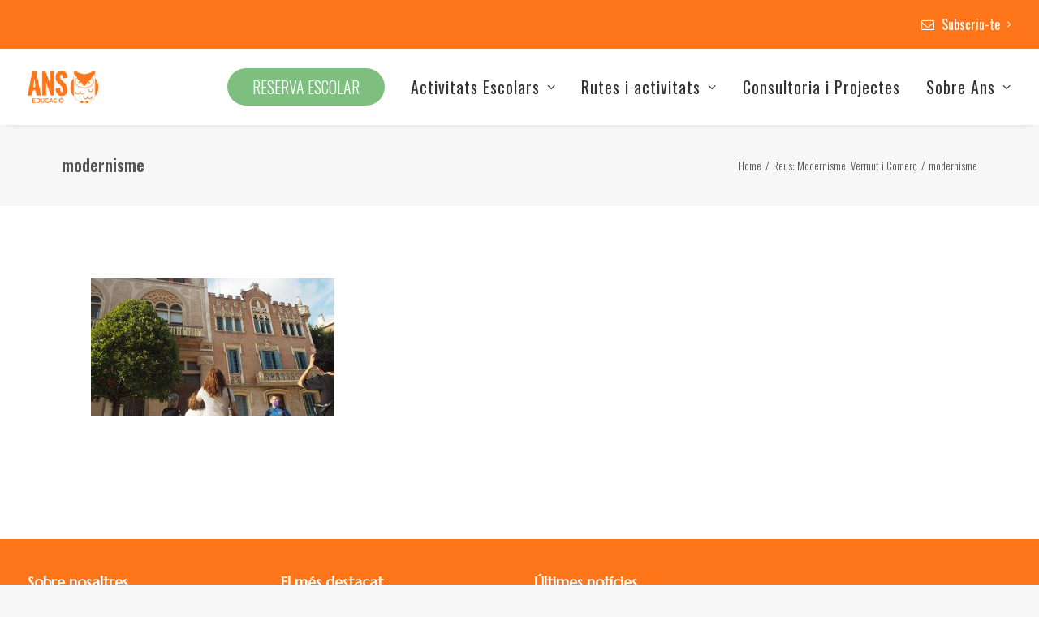

--- FILE ---
content_type: text/html; charset=UTF-8
request_url: https://anseducacio.cat/reus-modernisme-vermut-i-comerc/olympus-digital-camera-90
body_size: 20556
content:
<!DOCTYPE html>
<html class="no-touch" dir="ltr" lang="ca" prefix="og: https://ogp.me/ns#" xmlns="http://www.w3.org/1999/xhtml">
<head>
<meta http-equiv="Content-Type" content="text/html; charset=UTF-8">
<meta name="viewport" content="width=device-width, initial-scale=1">
<link rel="profile" href="https://gmpg.org/xfn/11">
<link rel="pingback" href="https://anseducacio.cat/xmlrpc.php">
<script id="mcjs">!function(c,h,i,m,p){m=c.createElement(h),p=c.getElementsByTagName(h)[0],m.async=1,m.src=i,p.parentNode.insertBefore(m,p)}(document,"script","https://chimpstatic.com/mcjs-connected/js/users/83d8f0f0678902ffbd9e1501c/96e68a8b55f3aa27000df3e2a.js");</script><title>modernisme | Ans Educació</title>
	<style>img:is([sizes="auto" i], [sizes^="auto," i]) { contain-intrinsic-size: 3000px 1500px }</style>
	
		<!-- All in One SEO 4.9.2 - aioseo.com -->
	<meta name="description" content="OLYMPUS DIGITAL CAMERA" />
	<meta name="robots" content="max-image-preview:large" />
	<meta name="google-site-verification" content="vL1xjsUcABFoBgo2azy9_gudLoIOdO8-Q5eKYbFCSDs" />
	<link rel="canonical" href="https://anseducacio.cat/reus-modernisme-vermut-i-comerc/olympus-digital-camera-90" />
	<meta name="generator" content="All in One SEO (AIOSEO) 4.9.2" />
		<meta property="og:locale" content="ca_ES" />
		<meta property="og:site_name" content="Ans Educació | Divulgació cultural i científica" />
		<meta property="og:type" content="article" />
		<meta property="og:title" content="modernisme | Ans Educació" />
		<meta property="og:url" content="https://anseducacio.cat/reus-modernisme-vermut-i-comerc/olympus-digital-camera-90" />
		<meta property="article:published_time" content="2022-02-04T15:34:18+00:00" />
		<meta property="article:modified_time" content="2022-02-04T15:36:09+00:00" />
		<meta name="twitter:card" content="summary" />
		<meta name="twitter:title" content="modernisme | Ans Educació" />
		<script type="application/ld+json" class="aioseo-schema">
			{"@context":"https:\/\/schema.org","@graph":[{"@type":"BreadcrumbList","@id":"https:\/\/anseducacio.cat\/reus-modernisme-vermut-i-comerc\/olympus-digital-camera-90#breadcrumblist","itemListElement":[{"@type":"ListItem","@id":"https:\/\/anseducacio.cat#listItem","position":1,"name":"Home","item":"https:\/\/anseducacio.cat","nextItem":{"@type":"ListItem","@id":"https:\/\/anseducacio.cat\/reus-modernisme-vermut-i-comerc\/olympus-digital-camera-90#listItem","name":"modernisme"}},{"@type":"ListItem","@id":"https:\/\/anseducacio.cat\/reus-modernisme-vermut-i-comerc\/olympus-digital-camera-90#listItem","position":2,"name":"modernisme","previousItem":{"@type":"ListItem","@id":"https:\/\/anseducacio.cat#listItem","name":"Home"}}]},{"@type":"ItemPage","@id":"https:\/\/anseducacio.cat\/reus-modernisme-vermut-i-comerc\/olympus-digital-camera-90#itempage","url":"https:\/\/anseducacio.cat\/reus-modernisme-vermut-i-comerc\/olympus-digital-camera-90","name":"modernisme | Ans Educaci\u00f3","description":"OLYMPUS DIGITAL CAMERA","inLanguage":"ca","isPartOf":{"@id":"https:\/\/anseducacio.cat\/#website"},"breadcrumb":{"@id":"https:\/\/anseducacio.cat\/reus-modernisme-vermut-i-comerc\/olympus-digital-camera-90#breadcrumblist"},"author":{"@id":"https:\/\/anseducacio.cat\/author\/victor#author"},"creator":{"@id":"https:\/\/anseducacio.cat\/author\/victor#author"},"datePublished":"2022-02-04T15:34:18+00:00","dateModified":"2022-02-04T15:36:09+00:00"},{"@type":"Organization","@id":"https:\/\/anseducacio.cat\/#organization","name":"Ans Educaci\u00f3","description":"Divulgaci\u00f3 cultural i cient\u00edfica","url":"https:\/\/anseducacio.cat\/"},{"@type":"Person","@id":"https:\/\/anseducacio.cat\/author\/victor#author","url":"https:\/\/anseducacio.cat\/author\/victor","name":"V\u00edctor Garc\u00eda Chac\u00f3n","image":{"@type":"ImageObject","@id":"https:\/\/anseducacio.cat\/reus-modernisme-vermut-i-comerc\/olympus-digital-camera-90#authorImage","url":"https:\/\/secure.gravatar.com\/avatar\/03683589522b14e21bdea32dd45d59ea?s=96&d=mm&r=g","width":96,"height":96,"caption":"V\u00edctor Garc\u00eda Chac\u00f3n"}},{"@type":"WebSite","@id":"https:\/\/anseducacio.cat\/#website","url":"https:\/\/anseducacio.cat\/","name":"Ans Educaci\u00f3","description":"Divulgaci\u00f3 cultural i cient\u00edfica","inLanguage":"ca","publisher":{"@id":"https:\/\/anseducacio.cat\/#organization"}}]}
		</script>
		<!-- All in One SEO -->

<script>window._wca = window._wca || [];</script>
<link rel='dns-prefetch' href='//stats.wp.com' />
<link rel='dns-prefetch' href='//fonts.googleapis.com' />
<link rel="alternate" type="application/rss+xml" title="Ans Educació &raquo; Canal d&#039;informació" href="https://anseducacio.cat/feed" />
<link rel="alternate" type="application/rss+xml" title="Ans Educació &raquo; Canal dels comentaris" href="https://anseducacio.cat/comments/feed" />
<script type="text/javascript">
/* <![CDATA[ */
window._wpemojiSettings = {"baseUrl":"https:\/\/s.w.org\/images\/core\/emoji\/15.0.3\/72x72\/","ext":".png","svgUrl":"https:\/\/s.w.org\/images\/core\/emoji\/15.0.3\/svg\/","svgExt":".svg","source":{"concatemoji":"https:\/\/anseducacio.cat\/wp-includes\/js\/wp-emoji-release.min.js?ver=7900fcf27f6899bb28ab2a447d465d6f"}};
/*! This file is auto-generated */
!function(i,n){var o,s,e;function c(e){try{var t={supportTests:e,timestamp:(new Date).valueOf()};sessionStorage.setItem(o,JSON.stringify(t))}catch(e){}}function p(e,t,n){e.clearRect(0,0,e.canvas.width,e.canvas.height),e.fillText(t,0,0);var t=new Uint32Array(e.getImageData(0,0,e.canvas.width,e.canvas.height).data),r=(e.clearRect(0,0,e.canvas.width,e.canvas.height),e.fillText(n,0,0),new Uint32Array(e.getImageData(0,0,e.canvas.width,e.canvas.height).data));return t.every(function(e,t){return e===r[t]})}function u(e,t,n){switch(t){case"flag":return n(e,"\ud83c\udff3\ufe0f\u200d\u26a7\ufe0f","\ud83c\udff3\ufe0f\u200b\u26a7\ufe0f")?!1:!n(e,"\ud83c\uddfa\ud83c\uddf3","\ud83c\uddfa\u200b\ud83c\uddf3")&&!n(e,"\ud83c\udff4\udb40\udc67\udb40\udc62\udb40\udc65\udb40\udc6e\udb40\udc67\udb40\udc7f","\ud83c\udff4\u200b\udb40\udc67\u200b\udb40\udc62\u200b\udb40\udc65\u200b\udb40\udc6e\u200b\udb40\udc67\u200b\udb40\udc7f");case"emoji":return!n(e,"\ud83d\udc26\u200d\u2b1b","\ud83d\udc26\u200b\u2b1b")}return!1}function f(e,t,n){var r="undefined"!=typeof WorkerGlobalScope&&self instanceof WorkerGlobalScope?new OffscreenCanvas(300,150):i.createElement("canvas"),a=r.getContext("2d",{willReadFrequently:!0}),o=(a.textBaseline="top",a.font="600 32px Arial",{});return e.forEach(function(e){o[e]=t(a,e,n)}),o}function t(e){var t=i.createElement("script");t.src=e,t.defer=!0,i.head.appendChild(t)}"undefined"!=typeof Promise&&(o="wpEmojiSettingsSupports",s=["flag","emoji"],n.supports={everything:!0,everythingExceptFlag:!0},e=new Promise(function(e){i.addEventListener("DOMContentLoaded",e,{once:!0})}),new Promise(function(t){var n=function(){try{var e=JSON.parse(sessionStorage.getItem(o));if("object"==typeof e&&"number"==typeof e.timestamp&&(new Date).valueOf()<e.timestamp+604800&&"object"==typeof e.supportTests)return e.supportTests}catch(e){}return null}();if(!n){if("undefined"!=typeof Worker&&"undefined"!=typeof OffscreenCanvas&&"undefined"!=typeof URL&&URL.createObjectURL&&"undefined"!=typeof Blob)try{var e="postMessage("+f.toString()+"("+[JSON.stringify(s),u.toString(),p.toString()].join(",")+"));",r=new Blob([e],{type:"text/javascript"}),a=new Worker(URL.createObjectURL(r),{name:"wpTestEmojiSupports"});return void(a.onmessage=function(e){c(n=e.data),a.terminate(),t(n)})}catch(e){}c(n=f(s,u,p))}t(n)}).then(function(e){for(var t in e)n.supports[t]=e[t],n.supports.everything=n.supports.everything&&n.supports[t],"flag"!==t&&(n.supports.everythingExceptFlag=n.supports.everythingExceptFlag&&n.supports[t]);n.supports.everythingExceptFlag=n.supports.everythingExceptFlag&&!n.supports.flag,n.DOMReady=!1,n.readyCallback=function(){n.DOMReady=!0}}).then(function(){return e}).then(function(){var e;n.supports.everything||(n.readyCallback(),(e=n.source||{}).concatemoji?t(e.concatemoji):e.wpemoji&&e.twemoji&&(t(e.twemoji),t(e.wpemoji)))}))}((window,document),window._wpemojiSettings);
/* ]]> */
</script>
<link rel='stylesheet' id='Booknetic-font-css' href='//fonts.googleapis.com/css?family=Poppins%3A200%2C200i%2C300%2C300i%2C400%2C400i%2C500%2C500i%2C600%2C600i%2C700&#038;display=swap&#038;ver=6.7.4' type='text/css' media='all' />
<link rel='stylesheet' id='bootstrap-booknetic-css' href='https://anseducacio.cat/wp-content/plugins/booknetic/app/Frontend/assets/css/bootstrap-booknetic.css?v=4.3.2&#038;ver=6.7.4' type='text/css' media='all' />
<link rel='stylesheet' id='booknetic-css' href='https://anseducacio.cat/wp-content/plugins/booknetic/app/Frontend/assets/css/booknetic.css?v=4.3.2&#038;ver=6.7.4' type='text/css' media='all' />
<link rel='stylesheet' id='intlTelInput-css' href='https://anseducacio.cat/wp-content/plugins/booknetic/app/Frontend/assets/css/intlTelInput.min.css?v=4.3.2&#038;ver=6.7.4' type='text/css' media='all' />
<link rel='stylesheet' id='select2-bootstrap-css' href='https://anseducacio.cat/wp-content/plugins/booknetic/app/Backend/Base/assets/css/select2-bootstrap.css?v=4.3.2&#038;ver=6.7.4' type='text/css' media='all' />
<link rel='stylesheet' id='booknetic.datapicker-css' href='https://anseducacio.cat/wp-content/plugins/booknetic/app/Frontend/assets/css/datepicker.min.css?v=4.3.2&#038;ver=6.7.4' type='text/css' media='all' />
<link rel='stylesheet' id='booknetic-popup-css' href='https://anseducacio.cat/wp-content/plugins/booknetic/app/Frontend/assets/css/booknetic-popup.css?v=4.3.2&#038;ver=6.7.4' type='text/css' media='all' />
<link rel='stylesheet' id='booknetic-customforms-init-css' href='https://anseducacio.cat/wp-content/plugins/booknetic-customforms/assets/frontend/css/custom_forms.css?v=2.2.7&#038;ver=6.7.4' type='text/css' media='all' />
<link rel='stylesheet' id='sbi_styles-css' href='https://anseducacio.cat/wp-content/plugins/instagram-feed/css/sbi-styles.min.css?ver=6.10.0' type='text/css' media='all' />
<link rel='stylesheet' id='layerslider-css' href='https://anseducacio.cat/wp-content/plugins/LayerSlider/assets/static/layerslider/css/layerslider.css?ver=7.1.3' type='text/css' media='all' />
<link rel='stylesheet' id='ls-google-fonts-css' href='https://fonts.googleapis.com/css?family=Lato:100,100i,200,200i,300,300i,400,400i,500,500i,600,600i,700,700i,800,800i,900,900i%7CNunito:100,100i,200,200i,300,300i,400,400i,500,500i,600,600i,700,700i,800,800i,900,900i%7CCaveat:100,100i,200,200i,300,300i,400,400i,500,500i,600,600i,700,700i,800,800i,900,900i%7COswald:100,100i,200,200i,300,300i,400,400i,500,500i,600,600i,700,700i,800,800i,900,900i%7CIndie+Flower:100,100i,200,200i,300,300i,400,400i,500,500i,600,600i,700,700i,800,800i,900,900i%7COpen+Sans:100,100i,200,200i,300,300i,400,400i,500,500i,600,600i,700,700i,800,800i,900,900i%7CRoboto+Condensed:100,100i,200,200i,300,300i,400,400i,500,500i,600,600i,700,700i,800,800i,900,900i' type='text/css' media='all' />
<style id='wp-emoji-styles-inline-css' type='text/css'>

	img.wp-smiley, img.emoji {
		display: inline !important;
		border: none !important;
		box-shadow: none !important;
		height: 1em !important;
		width: 1em !important;
		margin: 0 0.07em !important;
		vertical-align: -0.1em !important;
		background: none !important;
		padding: 0 !important;
	}
</style>
<link rel='stylesheet' id='wp-block-library-css' href='https://anseducacio.cat/wp-includes/css/dist/block-library/style.min.css?ver=7900fcf27f6899bb28ab2a447d465d6f' type='text/css' media='all' />
<link rel='stylesheet' id='aioseo/css/src/vue/standalone/blocks/table-of-contents/global.scss-css' href='https://anseducacio.cat/wp-content/plugins/all-in-one-seo-pack/dist/Lite/assets/css/table-of-contents/global.e90f6d47.css?ver=4.9.2' type='text/css' media='all' />
<style id='jetpack-sharing-buttons-style-inline-css' type='text/css'>
.jetpack-sharing-buttons__services-list{display:flex;flex-direction:row;flex-wrap:wrap;gap:0;list-style-type:none;margin:5px;padding:0}.jetpack-sharing-buttons__services-list.has-small-icon-size{font-size:12px}.jetpack-sharing-buttons__services-list.has-normal-icon-size{font-size:16px}.jetpack-sharing-buttons__services-list.has-large-icon-size{font-size:24px}.jetpack-sharing-buttons__services-list.has-huge-icon-size{font-size:36px}@media print{.jetpack-sharing-buttons__services-list{display:none!important}}.editor-styles-wrapper .wp-block-jetpack-sharing-buttons{gap:0;padding-inline-start:0}ul.jetpack-sharing-buttons__services-list.has-background{padding:1.25em 2.375em}
</style>
<style id='classic-theme-styles-inline-css' type='text/css'>
/*! This file is auto-generated */
.wp-block-button__link{color:#fff;background-color:#32373c;border-radius:9999px;box-shadow:none;text-decoration:none;padding:calc(.667em + 2px) calc(1.333em + 2px);font-size:1.125em}.wp-block-file__button{background:#32373c;color:#fff;text-decoration:none}
</style>
<style id='global-styles-inline-css' type='text/css'>
:root{--wp--preset--aspect-ratio--square: 1;--wp--preset--aspect-ratio--4-3: 4/3;--wp--preset--aspect-ratio--3-4: 3/4;--wp--preset--aspect-ratio--3-2: 3/2;--wp--preset--aspect-ratio--2-3: 2/3;--wp--preset--aspect-ratio--16-9: 16/9;--wp--preset--aspect-ratio--9-16: 9/16;--wp--preset--color--black: #000000;--wp--preset--color--cyan-bluish-gray: #abb8c3;--wp--preset--color--white: #ffffff;--wp--preset--color--pale-pink: #f78da7;--wp--preset--color--vivid-red: #cf2e2e;--wp--preset--color--luminous-vivid-orange: #ff6900;--wp--preset--color--luminous-vivid-amber: #fcb900;--wp--preset--color--light-green-cyan: #7bdcb5;--wp--preset--color--vivid-green-cyan: #00d084;--wp--preset--color--pale-cyan-blue: #8ed1fc;--wp--preset--color--vivid-cyan-blue: #0693e3;--wp--preset--color--vivid-purple: #9b51e0;--wp--preset--gradient--vivid-cyan-blue-to-vivid-purple: linear-gradient(135deg,rgba(6,147,227,1) 0%,rgb(155,81,224) 100%);--wp--preset--gradient--light-green-cyan-to-vivid-green-cyan: linear-gradient(135deg,rgb(122,220,180) 0%,rgb(0,208,130) 100%);--wp--preset--gradient--luminous-vivid-amber-to-luminous-vivid-orange: linear-gradient(135deg,rgba(252,185,0,1) 0%,rgba(255,105,0,1) 100%);--wp--preset--gradient--luminous-vivid-orange-to-vivid-red: linear-gradient(135deg,rgba(255,105,0,1) 0%,rgb(207,46,46) 100%);--wp--preset--gradient--very-light-gray-to-cyan-bluish-gray: linear-gradient(135deg,rgb(238,238,238) 0%,rgb(169,184,195) 100%);--wp--preset--gradient--cool-to-warm-spectrum: linear-gradient(135deg,rgb(74,234,220) 0%,rgb(151,120,209) 20%,rgb(207,42,186) 40%,rgb(238,44,130) 60%,rgb(251,105,98) 80%,rgb(254,248,76) 100%);--wp--preset--gradient--blush-light-purple: linear-gradient(135deg,rgb(255,206,236) 0%,rgb(152,150,240) 100%);--wp--preset--gradient--blush-bordeaux: linear-gradient(135deg,rgb(254,205,165) 0%,rgb(254,45,45) 50%,rgb(107,0,62) 100%);--wp--preset--gradient--luminous-dusk: linear-gradient(135deg,rgb(255,203,112) 0%,rgb(199,81,192) 50%,rgb(65,88,208) 100%);--wp--preset--gradient--pale-ocean: linear-gradient(135deg,rgb(255,245,203) 0%,rgb(182,227,212) 50%,rgb(51,167,181) 100%);--wp--preset--gradient--electric-grass: linear-gradient(135deg,rgb(202,248,128) 0%,rgb(113,206,126) 100%);--wp--preset--gradient--midnight: linear-gradient(135deg,rgb(2,3,129) 0%,rgb(40,116,252) 100%);--wp--preset--font-size--small: 13px;--wp--preset--font-size--medium: 20px;--wp--preset--font-size--large: 36px;--wp--preset--font-size--x-large: 42px;--wp--preset--spacing--20: 0.44rem;--wp--preset--spacing--30: 0.67rem;--wp--preset--spacing--40: 1rem;--wp--preset--spacing--50: 1.5rem;--wp--preset--spacing--60: 2.25rem;--wp--preset--spacing--70: 3.38rem;--wp--preset--spacing--80: 5.06rem;--wp--preset--shadow--natural: 6px 6px 9px rgba(0, 0, 0, 0.2);--wp--preset--shadow--deep: 12px 12px 50px rgba(0, 0, 0, 0.4);--wp--preset--shadow--sharp: 6px 6px 0px rgba(0, 0, 0, 0.2);--wp--preset--shadow--outlined: 6px 6px 0px -3px rgba(255, 255, 255, 1), 6px 6px rgba(0, 0, 0, 1);--wp--preset--shadow--crisp: 6px 6px 0px rgba(0, 0, 0, 1);}:where(.is-layout-flex){gap: 0.5em;}:where(.is-layout-grid){gap: 0.5em;}body .is-layout-flex{display: flex;}.is-layout-flex{flex-wrap: wrap;align-items: center;}.is-layout-flex > :is(*, div){margin: 0;}body .is-layout-grid{display: grid;}.is-layout-grid > :is(*, div){margin: 0;}:where(.wp-block-columns.is-layout-flex){gap: 2em;}:where(.wp-block-columns.is-layout-grid){gap: 2em;}:where(.wp-block-post-template.is-layout-flex){gap: 1.25em;}:where(.wp-block-post-template.is-layout-grid){gap: 1.25em;}.has-black-color{color: var(--wp--preset--color--black) !important;}.has-cyan-bluish-gray-color{color: var(--wp--preset--color--cyan-bluish-gray) !important;}.has-white-color{color: var(--wp--preset--color--white) !important;}.has-pale-pink-color{color: var(--wp--preset--color--pale-pink) !important;}.has-vivid-red-color{color: var(--wp--preset--color--vivid-red) !important;}.has-luminous-vivid-orange-color{color: var(--wp--preset--color--luminous-vivid-orange) !important;}.has-luminous-vivid-amber-color{color: var(--wp--preset--color--luminous-vivid-amber) !important;}.has-light-green-cyan-color{color: var(--wp--preset--color--light-green-cyan) !important;}.has-vivid-green-cyan-color{color: var(--wp--preset--color--vivid-green-cyan) !important;}.has-pale-cyan-blue-color{color: var(--wp--preset--color--pale-cyan-blue) !important;}.has-vivid-cyan-blue-color{color: var(--wp--preset--color--vivid-cyan-blue) !important;}.has-vivid-purple-color{color: var(--wp--preset--color--vivid-purple) !important;}.has-black-background-color{background-color: var(--wp--preset--color--black) !important;}.has-cyan-bluish-gray-background-color{background-color: var(--wp--preset--color--cyan-bluish-gray) !important;}.has-white-background-color{background-color: var(--wp--preset--color--white) !important;}.has-pale-pink-background-color{background-color: var(--wp--preset--color--pale-pink) !important;}.has-vivid-red-background-color{background-color: var(--wp--preset--color--vivid-red) !important;}.has-luminous-vivid-orange-background-color{background-color: var(--wp--preset--color--luminous-vivid-orange) !important;}.has-luminous-vivid-amber-background-color{background-color: var(--wp--preset--color--luminous-vivid-amber) !important;}.has-light-green-cyan-background-color{background-color: var(--wp--preset--color--light-green-cyan) !important;}.has-vivid-green-cyan-background-color{background-color: var(--wp--preset--color--vivid-green-cyan) !important;}.has-pale-cyan-blue-background-color{background-color: var(--wp--preset--color--pale-cyan-blue) !important;}.has-vivid-cyan-blue-background-color{background-color: var(--wp--preset--color--vivid-cyan-blue) !important;}.has-vivid-purple-background-color{background-color: var(--wp--preset--color--vivid-purple) !important;}.has-black-border-color{border-color: var(--wp--preset--color--black) !important;}.has-cyan-bluish-gray-border-color{border-color: var(--wp--preset--color--cyan-bluish-gray) !important;}.has-white-border-color{border-color: var(--wp--preset--color--white) !important;}.has-pale-pink-border-color{border-color: var(--wp--preset--color--pale-pink) !important;}.has-vivid-red-border-color{border-color: var(--wp--preset--color--vivid-red) !important;}.has-luminous-vivid-orange-border-color{border-color: var(--wp--preset--color--luminous-vivid-orange) !important;}.has-luminous-vivid-amber-border-color{border-color: var(--wp--preset--color--luminous-vivid-amber) !important;}.has-light-green-cyan-border-color{border-color: var(--wp--preset--color--light-green-cyan) !important;}.has-vivid-green-cyan-border-color{border-color: var(--wp--preset--color--vivid-green-cyan) !important;}.has-pale-cyan-blue-border-color{border-color: var(--wp--preset--color--pale-cyan-blue) !important;}.has-vivid-cyan-blue-border-color{border-color: var(--wp--preset--color--vivid-cyan-blue) !important;}.has-vivid-purple-border-color{border-color: var(--wp--preset--color--vivid-purple) !important;}.has-vivid-cyan-blue-to-vivid-purple-gradient-background{background: var(--wp--preset--gradient--vivid-cyan-blue-to-vivid-purple) !important;}.has-light-green-cyan-to-vivid-green-cyan-gradient-background{background: var(--wp--preset--gradient--light-green-cyan-to-vivid-green-cyan) !important;}.has-luminous-vivid-amber-to-luminous-vivid-orange-gradient-background{background: var(--wp--preset--gradient--luminous-vivid-amber-to-luminous-vivid-orange) !important;}.has-luminous-vivid-orange-to-vivid-red-gradient-background{background: var(--wp--preset--gradient--luminous-vivid-orange-to-vivid-red) !important;}.has-very-light-gray-to-cyan-bluish-gray-gradient-background{background: var(--wp--preset--gradient--very-light-gray-to-cyan-bluish-gray) !important;}.has-cool-to-warm-spectrum-gradient-background{background: var(--wp--preset--gradient--cool-to-warm-spectrum) !important;}.has-blush-light-purple-gradient-background{background: var(--wp--preset--gradient--blush-light-purple) !important;}.has-blush-bordeaux-gradient-background{background: var(--wp--preset--gradient--blush-bordeaux) !important;}.has-luminous-dusk-gradient-background{background: var(--wp--preset--gradient--luminous-dusk) !important;}.has-pale-ocean-gradient-background{background: var(--wp--preset--gradient--pale-ocean) !important;}.has-electric-grass-gradient-background{background: var(--wp--preset--gradient--electric-grass) !important;}.has-midnight-gradient-background{background: var(--wp--preset--gradient--midnight) !important;}.has-small-font-size{font-size: var(--wp--preset--font-size--small) !important;}.has-medium-font-size{font-size: var(--wp--preset--font-size--medium) !important;}.has-large-font-size{font-size: var(--wp--preset--font-size--large) !important;}.has-x-large-font-size{font-size: var(--wp--preset--font-size--x-large) !important;}
:where(.wp-block-post-template.is-layout-flex){gap: 1.25em;}:where(.wp-block-post-template.is-layout-grid){gap: 1.25em;}
:where(.wp-block-columns.is-layout-flex){gap: 2em;}:where(.wp-block-columns.is-layout-grid){gap: 2em;}
:root :where(.wp-block-pullquote){font-size: 1.5em;line-height: 1.6;}
</style>
<link rel='stylesheet' id='uncodefont-google-css' href='//fonts.googleapis.com/css?family=Oswald%3A200%2C300%2Cregular%2C500%2C600%2C700%7CMarcellus%3Aregular&#038;subset=latin%2Cvietnamese%2Ccyrillic%2Clatin-ext&#038;ver=2.9.2.1' type='text/css' media='all' />
<style id='woocommerce-inline-inline-css' type='text/css'>
.woocommerce form .form-row .required { visibility: visible; }
</style>
<link rel='stylesheet' id='cmplz-general-css' href='https://anseducacio.cat/wp-content/plugins/complianz-gdpr/assets/css/cookieblocker.min.css?ver=1760110033' type='text/css' media='all' />
<link rel='stylesheet' id='brands-styles-css' href='https://anseducacio.cat/wp-content/plugins/woocommerce/assets/css/brands.css?ver=10.3.7' type='text/css' media='all' />
<link rel='stylesheet' id='uncode-style-css' href='https://anseducacio.cat/wp-content/themes/uncode/library/css/style.css' type='text/css' media='all' />
<style id='uncode-style-inline-css' type='text/css'>

@media (min-width: 960px) { .limit-width { max-width: 1200px; margin: auto;}}
#changer-back-color { transition: background-color 1000ms cubic-bezier(0.25, 1, 0.5, 1) !important; } #changer-back-color > div { transition: opacity 1000ms cubic-bezier(0.25, 1, 0.5, 1) !important; } body.bg-changer-init.disable-hover .main-wrapper .style-light,  body.bg-changer-init.disable-hover .main-wrapper .style-light h1,  body.bg-changer-init.disable-hover .main-wrapper .style-light h2, body.bg-changer-init.disable-hover .main-wrapper .style-light h3, body.bg-changer-init.disable-hover .main-wrapper .style-light h4, body.bg-changer-init.disable-hover .main-wrapper .style-light h5, body.bg-changer-init.disable-hover .main-wrapper .style-light h6, body.bg-changer-init.disable-hover .main-wrapper .style-light a, body.bg-changer-init.disable-hover .main-wrapper .style-dark, body.bg-changer-init.disable-hover .main-wrapper .style-dark h1, body.bg-changer-init.disable-hover .main-wrapper .style-dark h2, body.bg-changer-init.disable-hover .main-wrapper .style-dark h3, body.bg-changer-init.disable-hover .main-wrapper .style-dark h4, body.bg-changer-init.disable-hover .main-wrapper .style-dark h5, body.bg-changer-init.disable-hover .main-wrapper .style-dark h6, body.bg-changer-init.disable-hover .main-wrapper .style-dark a { transition: color 1000ms cubic-bezier(0.25, 1, 0.5, 1) !important; }
</style>
<link rel='stylesheet' id='uncode-custom-style-css' href='https://anseducacio.cat/wp-content/themes/uncode/library/css/style-custom.css' type='text/css' media='all' />
<style id='uncode-custom-style-inline-css' type='text/css'>
.drop-menu .menu-item a {font-size:0.9em;}#menu-item-1749 a {font-size:16px !important;font-weight:400;}.wpcf7-form input{padding:0 0 0 0;}.btn-border-orange {border:1px solid #ff6600 !important;}#footer-ans a:hover,.footer-last i.fa:hover {color:white;}.single-product .woocommerce-product-details__short-description i.fa {color:#ff761a}#grid-activitats span.t-entry-category a {color:#ff761a;}#grid-activitats .t-entry-title a {font-size:1.2em;}#grid-activitats i.fa {color:#ff761a;}#grid-activitats span.brief-description {display:none;}#post-6959 #grid-activitats .t-entry-excerpt,#grid-activitats .t-entry-excerpt{margin-top:25px !important;}#post-6959 #grid-activitats .t-entry-excerpt p,#grid-activitats .t-entry-excerpt p{font-size:14px;}#grid-activitats .t-entry-readmore a.btn { background:#f7f7f7 !important; color:#ff761a !important; text-transform:none !important; font-size:18px; font-weight:600 !important; margin:auto; width:90%;}#post-6959 #grid-activitats p.t-entry-readmore.btn-container,#grid-activitats p.t-entry-readmore.btn-container {display:flex;}#post-6959 #grid-activitats .tmb-shadowed:not(.tmb-no-bg).tmb > .t-inside,#grid-activitats .tmb-shadowed:not(.tmb-no-bg).tmb > .t-inside {box-shadow:0px 0px 10px rgba(0, 0, 0, 0.15) !important;}.row-container.row-related {display:none;}#post-6959 #grid-activitats .tmb-woocommerce.tmb .t-entry .t-entry-category a,#grid-activitats .tmb-woocommerce.tmb .t-entry .t-entry-category a {font-weight:500;font-size:1.6em;}#post-6959 #grid-activitats .t-entry-text-tc.single-block-padding,#grid-activitats .t-entry-text-tc.single-block-padding {padding:16px 36px 36px 36px;}.nav-tabs li.active a span {font-size:0.8em !important;}
</style>
<link rel='stylesheet' id='child-style-css' href='https://anseducacio.cat/wp-content/themes/uncode-child/style.css' type='text/css' media='all' />
<link rel='stylesheet' id='uncode-gutenberg-frontend-css' href='https://anseducacio.cat/wp-content/themes/uncode/core/inc/compatibility/gutenberg/assets/css/uncode-gutenberg-frontend.css?ver=1.0.0' type='text/css' media='all' />
<link rel='stylesheet' id='rsfv-fallback-css' href='https://anseducacio.cat/wp-content/plugins/really-simple-featured-video/includes/Compatibility/Themes/Fallback/styles.css?ver=1765642630' type='text/css' media='all' />
<link rel='stylesheet' id='uncode-woocommerce-css' href='https://anseducacio.cat/wp-content/themes/uncode/library/css/woocommerce.css' type='text/css' media='all' />
<link rel='stylesheet' id='uncode-icons-css' href='https://anseducacio.cat/wp-content/themes/uncode/library/css/uncode-icons.css' type='text/css' media='all' />
<script type="text/javascript" src="https://anseducacio.cat/wp-includes/js/jquery/jquery.min.js?ver=3.7.1" id="jquery-core-js"></script>
<script type="text/javascript" src="https://anseducacio.cat/wp-includes/js/jquery/jquery-migrate.min.js?ver=3.4.1" id="jquery-migrate-js"></script>
<script type="text/javascript" id="booknetic-js-before">
/* <![CDATA[ */
window.BookneticData = {"ajax_url":"https:\/\/anseducacio.cat\/wp-admin\/admin-ajax.php","assets_url":"https:\/\/anseducacio.cat\/wp-content\/plugins\/booknetic\/app\/Frontend\/assets\/","date_format":"d\/m\/Y","week_starts_on":"monday","client_time_zone":"off","skip_extras_step_if_need":"off","localization":{"Services":"Services","Service":"Escull Servei","Fill information":"Omple les dades","Information":"Informaci\u00f3","Confirmation":"Confirmaci\u00f3","January":"Gener","February":"Febrer","March":"Mar\u00e7","April":"Abril","May":"Maig","June":"Juny","July":"Juliol","August":"Agost","September":"Setembre","October":"Octubre","November":"Novembre","December":"Desembre","Mon":"Dll","Tue":"Dm","Wed":"Dc","Thu":"Dj","Fri":"Dv","Sat":"Ds","Sun":"Dg","select":"Selecciona...","searching":"Searching...","select_location":"Please select location.","select_staff":"Please select staff.","select_service":"Siusplau, selecciona el servei","select_week_days":"Siusplau, selecciona el dia\/es","date_time_is_wrong":"Siusplau, selecciona el dia\/es i hora\/es correctament","select_start_date":"Siusplau, selecciona la data d&#039;inici","select_end_date":"Siusplau, selecciona la data de finalitzaci\u00f3","select_date":"Siusplau, selecciona l&#039;hora","select_time":"Siusplau, selecciona l&#039;hora","select_available_time":"Siusplau, selecciona una hora disponible","select_available_date":"Please select an available date","fill_all_required":"Siusplau, omple tots els camps obligatoris","email_is_not_valid":"Siusplau, escriu la teva adre\u00e7a electr\u00f2nica correctament","phone_is_not_valid":"Siusplau, introdueix el tel\u00e8fon correctament","Select date":"Selecciona hora","NEXT STEP":"Seg\u00fcent","CONFIRM BOOKING":"CONFIRMA LA INSCRIPCI\u00d3","min_length":"Minimum length of &quot;%s&quot; field is %d!","max_length":"Maximum length of &quot;%s&quot; field is %d!"},"tenant_id":null,"settings":{"redirect_users_on_confirm":false,"redirect_users_on_confirm_url":""}};
/* ]]> */
</script>
<script type="text/javascript" src="https://anseducacio.cat/wp-content/plugins/booknetic/app/Frontend/assets/js/booknetic.js?v=4.3.2&amp;ver=6.7.4" id="booknetic-js"></script>
<script type="text/javascript" src="https://anseducacio.cat/wp-content/plugins/booknetic/app/Backend/Base/assets/js/select2.min.js?v=4.3.2&amp;ver=6.7.4" id="select2-bkntc-js"></script>
<script type="text/javascript" src="https://anseducacio.cat/wp-content/plugins/booknetic/app/Frontend/assets/js/datepicker.min.js?v=4.3.2&amp;ver=6.7.4" id="booknetic.datapicker-js"></script>
<script type="text/javascript" src="https://anseducacio.cat/wp-content/plugins/booknetic/app/Frontend/assets/js/intlTelInput.min.js?v=4.3.2&amp;ver=6.7.4" id="intlTelInput-js"></script>
<script type="text/javascript" src="https://anseducacio.cat/wp-content/plugins/booknetic/app/Frontend/assets/js/jquery.nicescroll.min.js?v=4.3.2&amp;ver=6.7.4" id="jquery.nicescroll-js"></script>
<script type="text/javascript" src="https://anseducacio.cat/wp-content/plugins/booknetic/app/Frontend/assets/js/recurring_appointments.init.js?v=4.3.2&amp;ver=6.7.4" id="booknetic-recurring-appointments-js"></script>
<script type="text/javascript" src="https://anseducacio.cat/wp-content/plugins/booknetic/app/Frontend/assets/js/steps/step_confirm_details.js?v=4.3.2&amp;ver=6.7.4" id="booknetic-step-step_confirm_details-js"></script>
<script type="text/javascript" src="https://anseducacio.cat/wp-content/plugins/booknetic/app/Frontend/assets/js/steps/step_date_time.js?v=4.3.2&amp;ver=6.7.4" id="booknetic-step-step_date_time-js"></script>
<script type="text/javascript" src="https://anseducacio.cat/wp-content/plugins/booknetic/app/Frontend/assets/js/steps/step_information.js?v=4.3.2&amp;ver=6.7.4" id="booknetic-step-step_information-js"></script>
<script type="text/javascript" src="https://anseducacio.cat/wp-content/plugins/booknetic/app/Frontend/assets/js/steps/step_locations.js?v=4.3.2&amp;ver=6.7.4" id="booknetic-step-step_locations-js"></script>
<script type="text/javascript" src="https://anseducacio.cat/wp-content/plugins/booknetic/app/Frontend/assets/js/steps/step_recurring_info.js?v=4.3.2&amp;ver=6.7.4" id="booknetic-step-step_recurring_info-js"></script>
<script type="text/javascript" src="https://anseducacio.cat/wp-content/plugins/booknetic/app/Frontend/assets/js/steps/step_service_extras.js?v=4.3.2&amp;ver=6.7.4" id="booknetic-step-step_service_extras-js"></script>
<script type="text/javascript" src="https://anseducacio.cat/wp-content/plugins/booknetic/app/Frontend/assets/js/steps/step_services.js?v=4.3.2&amp;ver=6.7.4" id="booknetic-step-step_services-js"></script>
<script type="text/javascript" src="https://anseducacio.cat/wp-content/plugins/booknetic/app/Frontend/assets/js/steps/step_staff.js?v=4.3.2&amp;ver=6.7.4" id="booknetic-step-step_staff-js"></script>
<script type="text/javascript" src="https://anseducacio.cat/wp-content/plugins/booknetic/app/Frontend/assets/js/steps/step_cart.js?v=4.3.2&amp;ver=6.7.4" id="booknetic-step-step_cart-js"></script>
<script type="text/javascript" src="https://anseducacio.cat/wp-content/plugins/booknetic/app/Frontend/assets/js/booknetic-popup.js?v=4.3.2&amp;ver=6.7.4" id="booknetic-popup-js"></script>
<script type="text/javascript" src="https://anseducacio.cat/wp-content/plugins/booknetic-customforms/assets/general/js/init_conditions.js?v=2.2.7&amp;ver=6.7.4" id="booknetic-customforms-init-conditions-js"></script>
<script type="text/javascript" src="https://anseducacio.cat/wp-content/plugins/booknetic-customforms/assets/general/js/validate_input.js?v=2.2.7&amp;ver=6.7.4" id="booknetic-customforms-validation-js"></script>
<script type="text/javascript" src="https://anseducacio.cat/wp-content/plugins/booknetic-customforms/assets/frontend/js/init.js?v=2.2.7&amp;ver=6.7.4" id="booknetic-customforms-init-js"></script>
<script type="text/javascript" id="layerslider-utils-js-extra">
/* <![CDATA[ */
var LS_Meta = {"v":"7.1.3","fixGSAP":"1"};
/* ]]> */
</script>
<script type="text/javascript" src="https://anseducacio.cat/wp-content/plugins/LayerSlider/assets/static/layerslider/js/layerslider.utils.js?ver=7.1.3" id="layerslider-utils-js"></script>
<script type="text/javascript" src="https://anseducacio.cat/wp-content/plugins/LayerSlider/assets/static/layerslider/js/layerslider.kreaturamedia.jquery.js?ver=7.1.3" id="layerslider-js"></script>
<script type="text/javascript" src="https://anseducacio.cat/wp-content/plugins/LayerSlider/assets/static/layerslider/js/layerslider.transitions.js?ver=7.1.3" id="layerslider-transitions-js"></script>
<script type="text/javascript" src="https://anseducacio.cat/wp-content/plugins/woocommerce/assets/js/jquery-blockui/jquery.blockUI.min.js?ver=2.7.0-wc.10.3.7" id="wc-jquery-blockui-js" defer="defer" data-wp-strategy="defer"></script>
<script type="text/javascript" src="https://anseducacio.cat/wp-content/plugins/woocommerce/assets/js/js-cookie/js.cookie.min.js?ver=2.1.4-wc.10.3.7" id="wc-js-cookie-js" defer="defer" data-wp-strategy="defer"></script>
<script type="text/javascript" id="woocommerce-js-extra">
/* <![CDATA[ */
var woocommerce_params = {"ajax_url":"\/wp-admin\/admin-ajax.php","wc_ajax_url":"\/?wc-ajax=%%endpoint%%","i18n_password_show":"Mostra la contrasenya","i18n_password_hide":"Amaga la contrasenya"};
/* ]]> */
</script>
<script type="text/javascript" src="https://anseducacio.cat/wp-content/plugins/woocommerce/assets/js/frontend/woocommerce.min.js?ver=10.3.7" id="woocommerce-js" defer="defer" data-wp-strategy="defer"></script>
<script type="text/javascript" id="WCPAY_ASSETS-js-extra">
/* <![CDATA[ */
var wcpayAssets = {"url":"https:\/\/anseducacio.cat\/wp-content\/plugins\/woocommerce-payments\/dist\/"};
/* ]]> */
</script>
<script data-service="jetpack-statistics" data-category="statistics" type="text/plain" data-cmplz-src="https://stats.wp.com/s-202552.js" id="woocommerce-analytics-js" defer="defer" data-wp-strategy="defer"></script>
<script type="text/javascript" src="/wp-content/themes/uncode/library/js/ai-uncode.min.js" id="uncodeAI" data-home="/" data-path="/" data-breakpoints-images="258,516,720,1032,1440,2064,2880" id="ai-uncode-js"></script>
<script type="text/javascript" id="uncode-init-js-extra">
/* <![CDATA[ */
var SiteParameters = {"days":"days","hours":"hours","minutes":"minutes","seconds":"seconds","constant_scroll":"on","scroll_speed":"2","parallax_factor":"0.25","loading":"Loading\u2026","slide_name":"slide","slide_footer":"footer","ajax_url":"https:\/\/anseducacio.cat\/wp-admin\/admin-ajax.php","nonce_adaptive_images":"13f31781ee","nonce_srcset_async":"29607dcbef","enable_debug":"","block_mobile_videos":"","is_frontend_editor":"","main_width":["1200","px"],"mobile_parallax_allowed":"","listen_for_screen_update":"1","wireframes_plugin_active":"","sticky_elements":"off","resize_quality":"100","register_metadata":"","bg_changer_time":"1000","update_wc_fragments":"1","optimize_shortpixel_image":"","menu_mobile_offcanvas_gap":"45","custom_cursor_selector":"[href], .trigger-overlay, .owl-next, .owl-prev, .owl-dot, input[type=\"submit\"], input[type=\"checkbox\"], button[type=\"submit\"], a[class^=\"ilightbox\"], .ilightbox-thumbnail, .ilightbox-prev, .ilightbox-next, .overlay-close, .unmodal-close, .qty-inset > span, .share-button li, .uncode-post-titles .tmb.tmb-click-area, .btn-link, .tmb-click-row .t-inside, .lg-outer button, .lg-thumb img, a[data-lbox], .uncode-close-offcanvas-overlay, .uncode-nav-next, .uncode-nav-prev, .uncode-nav-index","mobile_parallax_animation":"","lbox_enhanced":"","native_media_player":"1","vimeoPlayerParams":"?autoplay=0","ajax_filter_key_search":"key","ajax_filter_key_unfilter":"unfilter","index_pagination_disable_scroll":"","index_pagination_scroll_to":"","uncode_wc_popup_cart_qty":"","disable_hover_hack":"","uncode_nocookie":"","menuHideOnClick":"1","smoothScroll":"on","smoothScrollDisableHover":"","smoothScrollQuery":"960","uncode_force_onepage_dots":"","uncode_smooth_scroll_safe":"","uncode_lb_add_galleries":", .gallery","uncode_lb_add_items":", .gallery .gallery-item a","uncode_adaptive":"1","ai_breakpoints":"258,516,720,1032,1440,2064,2880","uncode_limit_width":"1200px"};
/* ]]> */
</script>
<script type="text/javascript" src="https://anseducacio.cat/wp-content/themes/uncode/library/js/init.min.js" id="uncode-init-js"></script>
<script></script><meta name="generator" content="Powered by LayerSlider 7.1.3 - Multi-Purpose, Responsive, Parallax, Mobile-Friendly Slider Plugin for WordPress." />
<!-- LayerSlider updates and docs at: https://layerslider.com -->
<link rel="https://api.w.org/" href="https://anseducacio.cat/wp-json/" /><link rel="alternate" title="JSON" type="application/json" href="https://anseducacio.cat/wp-json/wp/v2/media/3927" /><link rel="EditURI" type="application/rsd+xml" title="RSD" href="https://anseducacio.cat/xmlrpc.php?rsd" />
<link rel="alternate" title="oEmbed (JSON)" type="application/json+oembed" href="https://anseducacio.cat/wp-json/oembed/1.0/embed?url=https%3A%2F%2Fanseducacio.cat%2Freus-modernisme-vermut-i-comerc%2Folympus-digital-camera-90" />
<link rel="alternate" title="oEmbed (XML)" type="text/xml+oembed" href="https://anseducacio.cat/wp-json/oembed/1.0/embed?url=https%3A%2F%2Fanseducacio.cat%2Freus-modernisme-vermut-i-comerc%2Folympus-digital-camera-90&#038;format=xml" />
	<style>img#wpstats{display:none}</style>
					<style>.cmplz-hidden {
					display: none !important;
				}</style>	<noscript><style>.woocommerce-product-gallery{ opacity: 1 !important; }</style></noscript>
	<link rel="icon" href="https://anseducacio.cat/wp-content/uploads/2018/06/ans-logo-retina-8.png" sizes="32x32" />
<link rel="icon" href="https://anseducacio.cat/wp-content/uploads/2018/06/ans-logo-retina-8.png" sizes="192x192" />
<link rel="apple-touch-icon" href="https://anseducacio.cat/wp-content/uploads/2018/06/ans-logo-retina-8.png" />
<meta name="msapplication-TileImage" content="https://anseducacio.cat/wp-content/uploads/2018/06/ans-logo-retina-8.png" />
<noscript><style> .wpb_animate_when_almost_visible { opacity: 1; }</style></noscript></head>
<body data-rsssl=1 data-cmplz=1 class="attachment attachment-template-default attachmentid-3927 attachment-jpeg  style-color-nhtu-bg theme-uncode woocommerce-no-js group-blog hormenu-position-left megamenu-full-submenu hmenu hmenu-position-right header-full-width input-underline main-center-align textual-accent-color menu-mobile-default mobile-parallax-not-allowed ilb-no-bounce unreg uncode-wc-single-product-slider-enabled qw-body-scroll-disabled no-qty-fx uncode-sidecart-mobile-disabled uncode-default-product-gallery wpb-js-composer js-comp-ver-7.8 vc_responsive" data-border="0">
		<div id="vh_layout_help"></div><div class="body-borders" data-border="0"><div class="top-border body-border-shadow"></div><div class="right-border body-border-shadow"></div><div class="bottom-border body-border-shadow"></div><div class="left-border body-border-shadow"></div><div class="top-border style-light-bg"></div><div class="right-border style-light-bg"></div><div class="bottom-border style-light-bg"></div><div class="left-border style-light-bg"></div></div>	<div class="box-wrapper">
		<div class="box-container">
		<script type="text/javascript" id="initBox">UNCODE.initBox();</script>
		<div class="menu-wrapper menu-hide-only">
													<div class="top-menu navbar menu-secondary menu-dark submenu-dark style-color-158711-bg top-menu-padding mobile-hidden tablet-hidden single-h-padding">
																		<div class="row-menu">
																			<div class="row-menu-inner"><div class="col-lg-0 middle">
																					<div class="menu-bloginfo">
																						<div class="menu-bloginfo-inner style-dark">
																							
																						</div>
																					</div>
																				</div>
																				<div class="col-lg-12 menu-horizontal">
																					<div class="navbar-topmenu navbar-nav-last"><ul id="menu-menu-taronja" class="menu-smart menu-mini sm"><li id="menu-item-1749" class="menu-item menu-item-type-post_type menu-item-object-page menu-item-1749 menu-item-link"><a title="Subscriu-te" href="https://anseducacio.cat/newsletter"><i class="menu-icon fa fa-envelope-o"></i>Subscriu-te<i class="fa fa-angle-right fa-dropdown"></i></a></li>
</ul></div>
																				</div></div>
																		</div>
																	</div>
													<header id="masthead" class="navbar menu-primary menu-light submenu-light menu-transparent menu-add-padding style-light-original single-h-padding menu-absolute menu-animated menu-with-logo">
														<div class="menu-container menu-hide style-color-xsdn-bg menu-no-borders menu-shadows">
															<div class="row-menu">
																<div class="row-menu-inner">
																	<div id="logo-container-mobile" class="col-lg-0 logo-container middle">
																		<div id="main-logo" class="navbar-header style-light">
																			<a href="https://anseducacio.cat/" class="navbar-brand" data-minheight="20" aria-label="Ans Educació"><div class="logo-image main-logo logo-skinnable" data-maxheight="40" style="height: 40px;"><img decoding="async" src="https://anseducacio.cat/wp-content/uploads/2018/06/marcaaigua.png" alt="logo" width="129" height="59" class="img-responsive" /></div></a>
																		</div>
																		<div class="mmb-container"><div class="mobile-additional-icons"></div><div class="mobile-menu-button mobile-menu-button-light lines-button"><span class="lines"><span></span></span></div></div>
																	</div>
																	<div class="col-lg-12 main-menu-container middle">
																		<div class="menu-horizontal menu-dd-shadow-std ">
																			<div class="menu-horizontal-inner">
																				<div class="nav navbar-nav navbar-main navbar-nav-last"><ul id="menu-menu-blanc" class="menu-primary-inner menu-smart sm"><li id="menu-item-3091" class="menu-item-button"><a title="Reserva Escolar" href="https://anseducacio.cat/reservaescolar"><div class="menu-btn-table"><div class="menu-btn-cell"><div class="menu-item menu-item-type-post_type menu-item-object-page menu-item-3091 menu-btn-container btn"><span>Reserva Escolar</span></div></div></div></a></li>
<li id="menu-item-7190" class="menu-item menu-item-type-post_type menu-item-object-page menu-item-has-children menu-item-7190 dropdown menu-item-link"><a title="Activitats Escolars" href="https://anseducacio.cat/activitats-escolars" data-toggle="dropdown" class="dropdown-toggle" data-type="title">Activitats Escolars<i class="fa fa-angle-down fa-dropdown"></i></a>
<ul role="menu" class="drop-menu">
	<li id="menu-item-7315" class="menu-item menu-item-type-custom menu-item-object-custom menu-item-has-children menu-item-7315 dropdown"><a title="Àmbits educatius" href="https://anseducacio.cat/activitats-escolars#activitats" data-type="title">Àmbits educatius<i class="fa fa-angle-down fa-dropdown"></i></a>
	<ul role="menu" class="drop-menu">
		<li id="menu-item-8041" class="menu-item menu-item-type-post_type menu-item-object-page menu-item-8041"><a title="Escape rooms compactes per a escoles" href="https://anseducacio.cat/escape-rooms-escoles">Escape rooms compactes per a escoles<i class="fa fa-angle-right fa-dropdown"></i></a></li>
		<li id="menu-item-7191" class="menu-item menu-item-type-custom menu-item-object-custom menu-item-7191"><a title="Medi i sostenibilitat" href="https://anseducacio.cat/activitats-escolars/?filter_tematica=medi-sostenibilitat&#038;unfilter=1">Medi i sostenibilitat<i class="fa fa-angle-right fa-dropdown"></i></a></li>
		<li id="menu-item-7198" class="menu-item menu-item-type-custom menu-item-object-custom menu-item-7198"><a title="Folklore i festes" href="https://anseducacio.cat/activitats-escolars/?filter_tematica=folklore-festes&#038;unfilter=1">Folklore i festes<i class="fa fa-angle-right fa-dropdown"></i></a></li>
		<li id="menu-item-7192" class="menu-item menu-item-type-custom menu-item-object-custom menu-item-7192"><a title="Prehistòria" href="https://anseducacio.cat/activitats-escolars/?filter_tematica=prehistoria&#038;unfilter=1">Prehistòria<i class="fa fa-angle-right fa-dropdown"></i></a></li>
		<li id="menu-item-7193" class="menu-item menu-item-type-custom menu-item-object-custom menu-item-7193"><a title="Antiga i Romans" href="https://anseducacio.cat/activitats-escolars/?filter_tematica=antiga-i-romans&#038;unfilter=1">Antiga i Romans<i class="fa fa-angle-right fa-dropdown"></i></a></li>
		<li id="menu-item-7194" class="menu-item menu-item-type-custom menu-item-object-custom menu-item-7194"><a title="Medieval" href="https://anseducacio.cat/activitats-escolars/?filter_tematica=medieval&#038;unfilter=1">Medieval<i class="fa fa-angle-right fa-dropdown"></i></a></li>
		<li id="menu-item-7195" class="menu-item menu-item-type-custom menu-item-object-custom menu-item-7195"><a title="Edat Moderna" href="https://anseducacio.cat/activitats-escolars/?filter_tematica=moderna&#038;unfilter=1">Edat Moderna<i class="fa fa-angle-right fa-dropdown"></i></a></li>
		<li id="menu-item-7196" class="menu-item menu-item-type-custom menu-item-object-custom menu-item-7196"><a title="Modernisme" href="https://anseducacio.cat/activitats-escolars/?filter_tematica=modernisme&#038;unfilter=1">Modernisme<i class="fa fa-angle-right fa-dropdown"></i></a></li>
		<li id="menu-item-7197" class="menu-item menu-item-type-custom menu-item-object-custom menu-item-7197"><a title="Contemporània i feminisme" href="https://anseducacio.cat/activitats-escolars/?filter_tematica=valors-contemporania&#038;unfilter=1">Contemporània i feminisme<i class="fa fa-angle-right fa-dropdown"></i></a></li>
		<li id="menu-item-8226" class="menu-item menu-item-type-custom menu-item-object-custom menu-item-8226"><a title="Art i Artistes" href="https://anseducacio.cat/activitats-escolars/?filter_tematica=art-i-artistes&#038;unfilter=1">Art i Artistes<i class="fa fa-angle-right fa-dropdown"></i></a></li>
	</ul>
</li>
	<li id="menu-item-7204" class="menu-item menu-item-type-custom menu-item-object-custom menu-item-7204"><a title="Educació Infantil" href="https://anseducacio.cat/activitats-escolars/?filter_cicle-eduatiu=infantil&#038;unfilter=1">Educació Infantil<i class="fa fa-angle-right fa-dropdown"></i></a></li>
	<li id="menu-item-7200" class="menu-item menu-item-type-custom menu-item-object-custom menu-item-7200"><a title="PRI - Cicle Inicial" href="https://anseducacio.cat/activitats-escolars/?filter_cicle-eduatiu=cicle-inicial&#038;unfilter=1">PRI &#8211; Cicle Inicial<i class="fa fa-angle-right fa-dropdown"></i></a></li>
	<li id="menu-item-7201" class="menu-item menu-item-type-custom menu-item-object-custom menu-item-7201"><a title="PRI - Cicle Mitjà" href="https://anseducacio.cat/activitats-escolars/?filter_cicle-eduatiu=cicle-mitja&#038;unfilter=1">PRI &#8211; Cicle Mitjà<i class="fa fa-angle-right fa-dropdown"></i></a></li>
	<li id="menu-item-7202" class="menu-item menu-item-type-custom menu-item-object-custom menu-item-7202"><a title="PRI - Cicle Superior" href="https://anseducacio.cat/activitats-escolars/?filter_cicle-eduatiu=cicle-superior&#038;unfilter=1">PRI &#8211; Cicle Superior<i class="fa fa-angle-right fa-dropdown"></i></a></li>
	<li id="menu-item-7203" class="menu-item menu-item-type-custom menu-item-object-custom menu-item-7203"><a title="ESO" href="https://anseducacio.cat/activitats-escolars/?filter_cicle-eduatiu=eso&#038;unfilter=1">ESO<i class="fa fa-angle-right fa-dropdown"></i></a></li>
	<li id="menu-item-7199" class="menu-item menu-item-type-custom menu-item-object-custom menu-item-7199"><a title="Batxillerat" href="https://anseducacio.cat/activitats-escolars/?filter_cicle-eduatiu=batxillerat&#038;unfilter=1">Batxillerat<i class="fa fa-angle-right fa-dropdown"></i></a></li>
</ul>
</li>
<li id="menu-item-3082" class="menu-item menu-item-type-post_type menu-item-object-page menu-item-has-children menu-item-3082 dropdown menu-item-link"><a title="Rutes i activitats" href="https://anseducacio.cat/rutes" data-toggle="dropdown" class="dropdown-toggle" data-type="title">Rutes i activitats<i class="fa fa-angle-down fa-dropdown"></i></a>
<ul role="menu" class="drop-menu">
	<li id="menu-item-8188" class="menu-item menu-item-type-post_type menu-item-object-page menu-item-8188"><a title="Rutes Guiades" href="https://anseducacio.cat/rutes">Rutes Guiades<i class="fa fa-angle-right fa-dropdown"></i></a></li>
	<li id="menu-item-8187" class="menu-item menu-item-type-post_type menu-item-object-page menu-item-8187"><a title="Activitats Familiars" href="https://anseducacio.cat/activitats-familiars">Activitats Familiars<i class="fa fa-angle-right fa-dropdown"></i></a></li>
	<li id="menu-item-8067" class="menu-item menu-item-type-post_type menu-item-object-page menu-item-8067"><a title="Activitats Juvenils" href="https://anseducacio.cat/joves-escape-rooms-compactes">Activitats Juvenils<i class="fa fa-angle-right fa-dropdown"></i></a></li>
</ul>
</li>
<li id="menu-item-8169" class="menu-item menu-item-type-post_type menu-item-object-page menu-item-8169 menu-item-link"><a title="Consultoria i Projectes" href="https://anseducacio.cat/consultoria-i-projectes">Consultoria i Projectes<i class="fa fa-angle-right fa-dropdown"></i></a></li>
<li id="menu-item-3087" class="menu-item menu-item-type-post_type menu-item-object-page menu-item-has-children menu-item-3087 dropdown menu-item-link"><a title="Sobre Ans" href="https://anseducacio.cat/qui-som" data-toggle="dropdown" class="dropdown-toggle" data-type="title">Sobre Ans<i class="fa fa-angle-down fa-dropdown"></i></a>
<ul role="menu" class="drop-menu">
	<li id="menu-item-7945" class="menu-item menu-item-type-custom menu-item-object-custom menu-item-7945"><a title="L&#039;ideari" href="https://anseducacio.cat/wp-content/uploads/2024/06/ANS_Ideari_v1.pdf">L&#8217;ideari<i class="fa fa-angle-right fa-dropdown"></i></a></li>
	<li id="menu-item-3088" class="menu-item menu-item-type-post_type menu-item-object-page menu-item-3088"><a title="Qui Som" href="https://anseducacio.cat/qui-som">Qui Som<i class="fa fa-angle-right fa-dropdown"></i></a></li>
	<li id="menu-item-8197" class="menu-item menu-item-type-post_type menu-item-object-page menu-item-8197"><a title="Treballa amb Ans Educació" href="https://anseducacio.cat/treballa-amb-ans-educacio">Treballa amb Ans Educació<i class="fa fa-angle-right fa-dropdown"></i></a></li>
	<li id="menu-item-3085" class="menu-item menu-item-type-post_type menu-item-object-page menu-item-3085"><a title="El Blog" href="https://anseducacio.cat/blog">El Blog<i class="fa fa-angle-right fa-dropdown"></i></a></li>
</ul>
</li>
</ul></div><div class="uncode-close-offcanvas-mobile lines-button close navbar-mobile-el"><span class="lines"></span></div><div class="desktop-hidden menu-accordion-secondary">
														 							<div class="menu-accordion menu-accordion-2"><ul id="menu-menu-taronja-1" class="menu-smart sm sm-vertical mobile-secondary-menu"><li class="menu-item menu-item-type-post_type menu-item-object-page menu-item-1749 menu-item-link"><a title="Subscriu-te" href="https://anseducacio.cat/newsletter"><i class="menu-icon fa fa-envelope-o"></i>Subscriu-te<i class="fa fa-angle-right fa-dropdown"></i></a></li>
</ul></div></div></div>
																		</div>
																	</div>
																</div>
															</div></div>
													</header>
												</div>			<script type="text/javascript" id="fixMenuHeight">UNCODE.fixMenuHeight();</script>
						<div class="main-wrapper">
				<div class="main-container">
					<div class="page-wrapper">
						<div class="sections-container">
<script type="text/javascript">UNCODE.initHeader();</script><div class="row-container row-breadcrumb row-breadcrumb-light text-right">
		  					<div class="row row-parent style-light limit-width">
									<div class="breadcrumb-title h5 text-bold">modernisme</div><ol class="breadcrumb header-subtitle"><li><a href="https://anseducacio.cat/">Home</a></li><li><a href="https://anseducacio.cat/reus-modernisme-vermut-i-comerc">Reus: Modernisme, Vermut i Comerç</a></li><li class="current">modernisme</li></ol>
								</div>
							</div><article id="post-3927" class="page-body style-color-xsdn-bg post-3927 attachment type-attachment status-inherit hentry">
						<div class="post-wrapper">
							<div class="post-body"><div class="post-content un-no-sidebar-layout"><div class="row-container">
		  					<div class="row row-parent style-light limit-width double-top-padding double-bottom-padding">
									<div class="row-container">
		  					<div class="row row-parent style-light limit-width no-top-padding double-bottom-padding">
									<p class="attachment"><a href='https://anseducacio.cat/wp-content/uploads/2022/02/P7011291-scaled.jpg'><img fetchpriority="high" decoding="async" width="300" height="169" src="https://anseducacio.cat/wp-content/uploads/2022/02/P7011291-300x169.jpg" class="attachment-medium size-medium" alt="" /></a></p>
								</div>
							</div>
								</div>
							</div></div></div>
						</div>
					</article>
								</div><!-- sections container -->
							</div><!-- page wrapper -->
												<footer id="colophon" class="site-footer">
							<div data-parent="true" class="vc_row style-color-158711-bg row-container" id="footer-ans"><div class="row single-top-padding one-bottom-padding single-h-padding full-width row-parent"><div class="wpb_row row-inner"><div class="wpb_column pos-top pos-center align_left column_parent col-lg-3 half-internal-gutter"><div class="uncol style-light"  ><div class="uncoltable"><div class="uncell no-block-padding" ><div class="uncont" ><div class="vc_custom_heading_wrap "><div class="heading-text el-text" ><h6><span class="font-547391" style="color: #ffffff;">Sobre nosaltres</span></h6>
<p>
</div><div class="clear"></div></div><div class="vc_wp_custommenu wpb_content_element footer"  data-id="1"><div class="widget widget_nav_menu"><div class="menu-footer-sobre-nosaltres-container"><ul id="menu-footer-sobre-nosaltres" class="menu"><li id="menu-item-8191" class="menu-item menu-item-type-post_type menu-item-object-page menu-item-8191"><a href="https://anseducacio.cat/activitats-escolars">Activitats escolars</a></li>
<li id="menu-item-8192" class="menu-item menu-item-type-post_type menu-item-object-page menu-item-8192"><a href="https://anseducacio.cat/rutes">Rutes i Activitats</a></li>
<li id="menu-item-8193" class="menu-item menu-item-type-post_type menu-item-object-page menu-item-8193"><a href="https://anseducacio.cat/consultoria-i-projectes">Consultoria i Projectes</a></li>
<li id="menu-item-5784" class="menu-item menu-item-type-post_type menu-item-object-page menu-item-5784"><a href="https://anseducacio.cat/qui-som">Qui Som</a></li>
</ul></div></div></div></div></div></div></div></div><div class="wpb_column pos-top pos-left align_left column_parent col-lg-3 half-internal-gutter"><div class="uncol style-light"  ><div class="uncoltable"><div class="uncell no-block-padding" ><div class="uncont" ><div class="vc_custom_heading_wrap "><div class="heading-text el-text" ><h6><span class="font-547391" style="color: #ffffff;">El més destacat</span></h6>
<p>
</div><div class="clear"></div></div><div class="vc_wp_custommenu wpb_content_element footer"  data-id="2"><div class="widget widget_nav_menu"><div class="menu-footer-el-mes-destacat-container"><ul id="menu-footer-el-mes-destacat" class="menu"><li id="menu-item-7186" class="menu-item menu-item-type-post_type menu-item-object-page menu-item-7186"><a href="https://anseducacio.cat/activitats-escolars">Activitats escolars</a></li>
<li id="menu-item-7189" class="menu-item menu-item-type-post_type menu-item-object-page menu-item-7189"><a href="https://anseducacio.cat/rutes">Rutes</a></li>
</ul></div></div></div></div></div></div></div></div><div class="wpb_column pos-top pos-left align_left column_parent col-lg-3 half-internal-gutter"><div class="uncol style-light"  ><div class="uncoltable"><div class="uncell no-block-padding" ><div class="uncont" ><div class="vc_custom_heading_wrap "><div class="heading-text el-text" ><h6><span class="font-547391" style="color: #ffffff;">Últimes notícies</span></h6>
<p>
</div><div class="clear"></div></div><div class="vc_wp_custommenu wpb_content_element footer"  data-id="3"><div class="widget widget_nav_menu"><div class="menu-footer-ultimes-noticies-container"><ul id="menu-footer-ultimes-noticies" class="menu"><li id="menu-item-5786" class="menu-item menu-item-type-post_type menu-item-object-page menu-item-5786"><a href="https://anseducacio.cat/blog">El Blog</a></li>
</ul></div></div></div></div></div></div></div></div><div class="wpb_column pos-top pos-center align_left column_parent col-lg-3 single-internal-gutter"><div class="uncol style-light"  ><div class="uncoltable"><div class="uncell no-block-padding" ><div class="uncont" ><div class="uncode_text_column" ></p>
<p style="text-align: right;"><span class="font-646988">Av. Països Catalans, 228, 2<br />
</span><span class="font-646988">Reus (Tarragona)<br />
</span><span class="font-646988">43205<br />
</span><span class="font-646988"><span style="color: #ffffff;"><span style="caret-color: #ffffff;">Telf: 877 65 21 42</span></span><br />
</span><span class="font-646988"> Dll a Dv 9-13h</span></p>
<p style="text-align: right;"><span class="font-547391"><span class="font-646988"><span style="font-family: Marcellus;">Reserves i informació a:<br />
</span></span></span><span class="font-547391"><span class="font-646988"><span style="font-family: Marcellus;"> </span></span></span><span class="font-547391"><span class="font-646988"><span style="color: #ffffff;">participa@anseducacio.cat</span></span></span></p>
<p>
</div></div></div></div></div></div><script id="script-footer-ans" data-row="script-footer-ans" type="text/javascript" class="vc_controls">UNCODE.initRow(document.getElementById("footer-ans"));</script></div></div></div>
<div class="row-container style-color-158711-bg footer-last">
		  					<div class="row row-parent style-light no-top-padding no-h-padding no-bottom-padding">
									<div class="site-info uncell col-lg-6 pos-middle text-left">&copy; 2025 Ans Educació. All rights reserved</div><!-- site info --><div class="uncell col-lg-6 pos-middle text-right"><div class="social-icon icon-box icon-box-top icon-inline"><a href="https://ca-es.facebook.com/anseducacio/" target="_blank"><i class="fa fa-social-facebook"></i></a></div><div class="social-icon icon-box icon-box-top icon-inline"><a href="https://www.instagram.com/anseducacio/" target="_blank"><i class="fa fa-instagram"></i></a></div><div class="social-icon icon-box icon-box-top icon-inline"><a href="https://twitter.com/anseducacio" target="_blank"><i class="fa fa-social-twitter"></i></a></div></div>
								</div>
							</div>						</footer>
																	</div><!-- main container -->
				</div><!-- main wrapper -->
							</div><!-- box container -->
					</div><!-- box wrapper -->
		
		
	
<!-- Consent Management powered by Complianz | GDPR/CCPA Cookie Consent https://wordpress.org/plugins/complianz-gdpr -->
<div id="cmplz-cookiebanner-container"><div class="cmplz-cookiebanner cmplz-hidden banner-1  optin cmplz-bottom cmplz-categories-type-view-preferences" aria-modal="true" data-nosnippet="true" role="dialog" aria-live="polite" aria-labelledby="cmplz-header-1-optin" aria-describedby="cmplz-message-1-optin">
	<div class="cmplz-header">
		<div class="cmplz-logo"></div>
		<div class="cmplz-title" id="cmplz-header-1-optin">Gestionar el consentiment</div>
		<div class="cmplz-close" tabindex="0" role="button" aria-label="Tanca la finestra">
			<svg aria-hidden="true" focusable="false" data-prefix="fas" data-icon="times" class="svg-inline--fa fa-times fa-w-11" role="img" xmlns="http://www.w3.org/2000/svg" viewBox="0 0 352 512"><path fill="currentColor" d="M242.72 256l100.07-100.07c12.28-12.28 12.28-32.19 0-44.48l-22.24-22.24c-12.28-12.28-32.19-12.28-44.48 0L176 189.28 75.93 89.21c-12.28-12.28-32.19-12.28-44.48 0L9.21 111.45c-12.28 12.28-12.28 32.19 0 44.48L109.28 256 9.21 356.07c-12.28 12.28-12.28 32.19 0 44.48l22.24 22.24c12.28 12.28 32.2 12.28 44.48 0L176 322.72l100.07 100.07c12.28 12.28 32.2 12.28 44.48 0l22.24-22.24c12.28-12.28 12.28-32.19 0-44.48L242.72 256z"></path></svg>
		</div>
	</div>

	<div class="cmplz-divider cmplz-divider-header"></div>
	<div class="cmplz-body">
		<div class="cmplz-message" id="cmplz-message-1-optin"><p>Per oferir les millors experiències, fem servir tecnologies com les galetes per emmagatzemar i/o accedir a la informació del dispositiu. Donar el teu consentiment a aquestes tecnologies ens permetrà processar dades com el comportament de navegació o identificadors únics en aquest lloc web. No donar o retirar el consentiment pot afectar negativament certes característiques i funcions.</p></div>
		<!-- categories start -->
		<div class="cmplz-categories">
			<details class="cmplz-category cmplz-functional" >
				<summary>
						<span class="cmplz-category-header">
							<span class="cmplz-category-title">Funcional</span>
							<span class='cmplz-always-active'>
								<span class="cmplz-banner-checkbox">
									<input type="checkbox"
										   id="cmplz-functional-optin"
										   data-category="cmplz_functional"
										   class="cmplz-consent-checkbox cmplz-functional"
										   size="40"
										   value="1"/>
									<label class="cmplz-label" for="cmplz-functional-optin"><span class="screen-reader-text">Funcional</span></label>
								</span>
								Sempre actiu							</span>
							<span class="cmplz-icon cmplz-open">
								<svg xmlns="http://www.w3.org/2000/svg" viewBox="0 0 448 512"  height="18" ><path d="M224 416c-8.188 0-16.38-3.125-22.62-9.375l-192-192c-12.5-12.5-12.5-32.75 0-45.25s32.75-12.5 45.25 0L224 338.8l169.4-169.4c12.5-12.5 32.75-12.5 45.25 0s12.5 32.75 0 45.25l-192 192C240.4 412.9 232.2 416 224 416z"/></svg>
							</span>
						</span>
				</summary>
				<div class="cmplz-description">
					<span class="cmplz-description-functional">L'emmagatzematge o accés tècnic és estrictament necessari amb la finalitat legítima de permetre l'ús d'un determinat servei sol·licitat explícitament per l'abonat o usuari, o amb l'única finalitat de realitzar la transmissió d'una comunicació a través d'una xarxa de comunicacions electròniques.</span>
				</div>
			</details>

			<details class="cmplz-category cmplz-preferences" >
				<summary>
						<span class="cmplz-category-header">
							<span class="cmplz-category-title">Preferències</span>
							<span class="cmplz-banner-checkbox">
								<input type="checkbox"
									   id="cmplz-preferences-optin"
									   data-category="cmplz_preferences"
									   class="cmplz-consent-checkbox cmplz-preferences"
									   size="40"
									   value="1"/>
								<label class="cmplz-label" for="cmplz-preferences-optin"><span class="screen-reader-text">Preferències</span></label>
							</span>
							<span class="cmplz-icon cmplz-open">
								<svg xmlns="http://www.w3.org/2000/svg" viewBox="0 0 448 512"  height="18" ><path d="M224 416c-8.188 0-16.38-3.125-22.62-9.375l-192-192c-12.5-12.5-12.5-32.75 0-45.25s32.75-12.5 45.25 0L224 338.8l169.4-169.4c12.5-12.5 32.75-12.5 45.25 0s12.5 32.75 0 45.25l-192 192C240.4 412.9 232.2 416 224 416z"/></svg>
							</span>
						</span>
				</summary>
				<div class="cmplz-description">
					<span class="cmplz-description-preferences">L'emmagatzematge tècnic o l'accés és necessari amb la finalitat legítima d'emmagatzemar preferències que no siguin sol·licitades pel subscriptor o usuari.</span>
				</div>
			</details>

			<details class="cmplz-category cmplz-statistics" >
				<summary>
						<span class="cmplz-category-header">
							<span class="cmplz-category-title">Estadístiques</span>
							<span class="cmplz-banner-checkbox">
								<input type="checkbox"
									   id="cmplz-statistics-optin"
									   data-category="cmplz_statistics"
									   class="cmplz-consent-checkbox cmplz-statistics"
									   size="40"
									   value="1"/>
								<label class="cmplz-label" for="cmplz-statistics-optin"><span class="screen-reader-text">Estadístiques</span></label>
							</span>
							<span class="cmplz-icon cmplz-open">
								<svg xmlns="http://www.w3.org/2000/svg" viewBox="0 0 448 512"  height="18" ><path d="M224 416c-8.188 0-16.38-3.125-22.62-9.375l-192-192c-12.5-12.5-12.5-32.75 0-45.25s32.75-12.5 45.25 0L224 338.8l169.4-169.4c12.5-12.5 32.75-12.5 45.25 0s12.5 32.75 0 45.25l-192 192C240.4 412.9 232.2 416 224 416z"/></svg>
							</span>
						</span>
				</summary>
				<div class="cmplz-description">
					<span class="cmplz-description-statistics">L'emmagatzematge o accés tècnic que s'utilitza exclusivament amb finalitats estadístiques.</span>
					<span class="cmplz-description-statistics-anonymous">The technical storage or access that is used exclusively for anonymous statistical purposes. Without a subpoena, voluntary compliance on the part of your Internet Service Provider, or additional records from a third party, information stored or retrieved for this purpose alone cannot usually be used to identify you.</span>
				</div>
			</details>
			<details class="cmplz-category cmplz-marketing" >
				<summary>
						<span class="cmplz-category-header">
							<span class="cmplz-category-title">Màrqueting</span>
							<span class="cmplz-banner-checkbox">
								<input type="checkbox"
									   id="cmplz-marketing-optin"
									   data-category="cmplz_marketing"
									   class="cmplz-consent-checkbox cmplz-marketing"
									   size="40"
									   value="1"/>
								<label class="cmplz-label" for="cmplz-marketing-optin"><span class="screen-reader-text">Màrqueting</span></label>
							</span>
							<span class="cmplz-icon cmplz-open">
								<svg xmlns="http://www.w3.org/2000/svg" viewBox="0 0 448 512"  height="18" ><path d="M224 416c-8.188 0-16.38-3.125-22.62-9.375l-192-192c-12.5-12.5-12.5-32.75 0-45.25s32.75-12.5 45.25 0L224 338.8l169.4-169.4c12.5-12.5 32.75-12.5 45.25 0s12.5 32.75 0 45.25l-192 192C240.4 412.9 232.2 416 224 416z"/></svg>
							</span>
						</span>
				</summary>
				<div class="cmplz-description">
					<span class="cmplz-description-marketing">L'emmagatzematge tècnic o l'accés són necessaris per crear perfils d'usuari per enviar publicitat o per fer un seguiment de l'usuari en un lloc web o en diversos llocs web amb finalitats de màrqueting similars.</span>
				</div>
			</details>
		</div><!-- categories end -->
			</div>

	<div class="cmplz-links cmplz-information">
		<a class="cmplz-link cmplz-manage-options cookie-statement" href="#" data-relative_url="#cmplz-manage-consent-container">Gestiona les opcions</a>
		<a class="cmplz-link cmplz-manage-third-parties cookie-statement" href="#" data-relative_url="#cmplz-cookies-overview">Gestiona els serveis</a>
		<a class="cmplz-link cmplz-manage-vendors tcf cookie-statement" href="#" data-relative_url="#cmplz-tcf-wrapper">Gestiona {vendor_count} proveïdors</a>
		<a class="cmplz-link cmplz-external cmplz-read-more-purposes tcf" target="_blank" rel="noopener noreferrer nofollow" href="https://cookiedatabase.org/tcf/purposes/">Llegeix més sobre aquests propòsits</a>
			</div>

	<div class="cmplz-divider cmplz-footer"></div>

	<div class="cmplz-buttons">
		<button class="cmplz-btn cmplz-accept">Accepta</button>
		<button class="cmplz-btn cmplz-deny">Denega</button>
		<button class="cmplz-btn cmplz-view-preferences">Veure preferències</button>
		<button class="cmplz-btn cmplz-save-preferences">Desa les preferències</button>
		<a class="cmplz-btn cmplz-manage-options tcf cookie-statement" href="#" data-relative_url="#cmplz-manage-consent-container">Veure preferències</a>
			</div>

	<div class="cmplz-links cmplz-documents">
		<a class="cmplz-link cookie-statement" href="#" data-relative_url="">{title}</a>
		<a class="cmplz-link privacy-statement" href="#" data-relative_url="">{title}</a>
		<a class="cmplz-link impressum" href="#" data-relative_url="">{title}</a>
			</div>

</div>
</div>
					<div id="cmplz-manage-consent" data-nosnippet="true"><button class="cmplz-btn cmplz-hidden cmplz-manage-consent manage-consent-1">Gestionar el consentiment</button>

</div><script> 

</script><!-- Google tag (gtag.js) -->
<script type="text/plain" data-service="google-analytics" data-category="statistics" async data-cmplz-src="https://www.googletagmanager.com/gtag/js?id=G-REVY41PLBT"></script>
<script>
  window.dataLayer = window.dataLayer || [];
  function gtag(){dataLayer.push(arguments);}
  gtag('js', new Date());

  gtag('config', 'G-REVY41PLBT');
</script><!-- Instagram Feed JS -->
<script type="text/javascript">
var sbiajaxurl = "https://anseducacio.cat/wp-admin/admin-ajax.php";
</script>
<script type="text/html" id="wpb-modifications"> window.wpbCustomElement = 1; </script>	<script type='text/javascript'>
		(function () {
			var c = document.body.className;
			c = c.replace(/woocommerce-no-js/, 'woocommerce-js');
			document.body.className = c;
		})();
	</script>
	<script type="module"  src="https://anseducacio.cat/wp-content/plugins/all-in-one-seo-pack/dist/Lite/assets/table-of-contents.95d0dfce.js?ver=4.9.2" id="aioseo/js/src/vue/standalone/blocks/table-of-contents/frontend.js-js"></script>
<script type="text/javascript" src="https://anseducacio.cat/wp-includes/js/dist/vendor/wp-polyfill.min.js?ver=3.15.0" id="wp-polyfill-js"></script>
<script type="text/javascript" src="https://anseducacio.cat/wp-content/plugins/jetpack/jetpack_vendor/automattic/woocommerce-analytics/build/woocommerce-analytics-client.js?minify=false&amp;ver=75adc3c1e2933e2c8c6a" id="woocommerce-analytics-client-js" defer="defer" data-wp-strategy="defer"></script>
<script type="text/javascript" src="https://anseducacio.cat/wp-content/plugins/woocommerce/assets/js/sourcebuster/sourcebuster.min.js?ver=10.3.7" id="sourcebuster-js-js"></script>
<script type="text/javascript" id="wc-order-attribution-js-extra">
/* <![CDATA[ */
var wc_order_attribution = {"params":{"lifetime":1.0e-5,"session":30,"base64":false,"ajaxurl":"https:\/\/anseducacio.cat\/wp-admin\/admin-ajax.php","prefix":"wc_order_attribution_","allowTracking":true},"fields":{"source_type":"current.typ","referrer":"current_add.rf","utm_campaign":"current.cmp","utm_source":"current.src","utm_medium":"current.mdm","utm_content":"current.cnt","utm_id":"current.id","utm_term":"current.trm","utm_source_platform":"current.plt","utm_creative_format":"current.fmt","utm_marketing_tactic":"current.tct","session_entry":"current_add.ep","session_start_time":"current_add.fd","session_pages":"session.pgs","session_count":"udata.vst","user_agent":"udata.uag"}};
/* ]]> */
</script>
<script type="text/javascript" src="https://anseducacio.cat/wp-content/plugins/woocommerce/assets/js/frontend/order-attribution.min.js?ver=10.3.7" id="wc-order-attribution-js"></script>
<script type="text/javascript" src="https://anseducacio.cat/wp-content/themes/uncode/library/js/plugins.min.js" id="uncode-plugins-js"></script>
<script type="text/javascript" src="https://anseducacio.cat/wp-content/themes/uncode/library/js/app.min.js" id="uncode-app-js"></script>
<script type="text/javascript" id="jetpack-stats-js-before">
/* <![CDATA[ */
_stq = window._stq || [];
_stq.push([ "view", JSON.parse("{\"v\":\"ext\",\"blog\":\"132226465\",\"post\":\"3927\",\"tz\":\"0\",\"srv\":\"anseducacio.cat\",\"j\":\"1:15.3.1\"}") ]);
_stq.push([ "clickTrackerInit", "132226465", "3927" ]);
/* ]]> */
</script>
<script data-service="jetpack-statistics" data-category="statistics" type="text/plain" data-cmplz-src="https://stats.wp.com/e-202552.js" id="jetpack-stats-js" defer="defer" data-wp-strategy="defer"></script>
<script type="text/javascript" id="cmplz-cookiebanner-js-extra">
/* <![CDATA[ */
var complianz = {"prefix":"cmplz_","user_banner_id":"1","set_cookies":[],"block_ajax_content":"","banner_version":"19","version":"7.4.2","store_consent":"","do_not_track_enabled":"","consenttype":"optin","region":"eu","geoip":"","dismiss_timeout":"","disable_cookiebanner":"1","soft_cookiewall":"","dismiss_on_scroll":"","cookie_expiry":"365","url":"https:\/\/anseducacio.cat\/wp-json\/complianz\/v1\/","locale":"lang=ca&locale=ca","set_cookies_on_root":"","cookie_domain":"","current_policy_id":"34","cookie_path":"\/","categories":{"statistics":"estad\u00edstiques","marketing":"m\u00e0rqueting"},"tcf_active":"","placeholdertext":"Feu clic per acceptar {category} galetes i activar aquest contingut","css_file":"https:\/\/anseducacio.cat\/wp-content\/uploads\/complianz\/css\/banner-{banner_id}-{type}.css?v=19","page_links":{"eu":{"cookie-statement":{"title":"Pol\u00edtica de galetes","url":"https:\/\/intranet.laboralrgpd.com\/aviso-legal\/index.php?sid=ZDZYcUtiM1dVYWxLZW9JK3Z5SFE0dz09"},"privacy-statement":{"title":"Declaraci\u00f3 de privadesa","url":"https:\/\/intranet.laboralrgpd.com\/politicaPrivacidad\/index.php?sid=ZDZYcUtiM1dVYWxLZW9JK3Z5SFE0dz09"}}},"tm_categories":"","forceEnableStats":"","preview":"","clean_cookies":"","aria_label":"Feu clic per acceptar {category} galetes i activar aquest contingut"};
/* ]]> */
</script>
<script defer type="text/javascript" src="https://anseducacio.cat/wp-content/plugins/complianz-gdpr/cookiebanner/js/complianz.min.js?ver=1760110034" id="cmplz-cookiebanner-js"></script>
<script type="text/javascript" id="cmplz-cookiebanner-js-after">
/* <![CDATA[ */
	
        document.addEventListener("cmplz_run_after_all_scripts", cmplz_fire_domContentLoadedEvent);
        function cmplz_fire_domContentLoadedEvent() {
            dispatchEvent(new Event('load'));
        }
	
	
/* ]]> */
</script>
<script></script><!-- Statistics script Complianz GDPR/CCPA -->
						<script type="text/plain"							data-category="statistics">window['gtag_enable_tcf_support'] = false;
window.dataLayer = window.dataLayer || [];
function gtag(){dataLayer.push(arguments);}
gtag('js', new Date());
gtag('config', '', {
	cookie_flags:'secure;samesite=none',
	
});
</script>		<script type="text/javascript">
			(function() {
				window.wcAnalytics = window.wcAnalytics || {};
				const wcAnalytics = window.wcAnalytics;

				// Set the assets URL for webpack to find the split assets.
				wcAnalytics.assets_url = 'https://anseducacio.cat/wp-content/plugins/jetpack/jetpack_vendor/automattic/woocommerce-analytics/src/../build/';

				// Set the REST API tracking endpoint URL.
				wcAnalytics.trackEndpoint = 'https://anseducacio.cat/wp-json/woocommerce-analytics/v1/track';

				// Set common properties for all events.
				wcAnalytics.commonProps = {"blog_id":132226465,"store_id":"0a34cef2-f6a7-4ade-aa2e-5c2eabb16437","ui":null,"url":"https://anseducacio.cat","woo_version":"10.3.7","wp_version":"6.7.4","store_admin":0,"device":"desktop","store_currency":"EUR","timezone":"+00:00","is_guest":1};

				// Set the event queue.
				wcAnalytics.eventQueue = [];

				// Features.
				wcAnalytics.features = {
					ch: false,
					sessionTracking: false,
					proxy: false,
				};

				wcAnalytics.breadcrumbs = ["Reus: Modernisme, Vermut i Comer\u00e7","modernisme"];

				// Page context flags.
				wcAnalytics.pages = {
					isAccountPage: false,
					isCart: false,
				};
			})();
		</script>
		</body>
</html>


--- FILE ---
content_type: text/css
request_url: https://anseducacio.cat/wp-content/themes/uncode-child/style.css
body_size: 594
content:
/*
Theme Name: Uncode Child
Description: Child theme for Uncode theme
Author: Undsgn™
Author URI: http://www.undsgn.com
Template: uncode
Version: 1.0.0
Text Domain: uncode
*/


/* FOOTER */
footer .footerAns .footer-last:not(.footer-center) .social-icon i {
	font-size: 24px;
	color: white;
}
footer .footerAns .menu-smart > li > a {
    padding: 0px 0px 0px 0px !important;
    color: black;
}
footer .footerAns .social-icon .style-light a:hover {
    color: white;
}
footer .footerAns .menu-smart > li  {padding: 0px 0px 8px 0px !important}
footer .footerAns .menu-smart {padding: 0px 0px 0px 0px !important}

/*BOTO RESERVA MENU */
.menu-smart > li > a > div > div > div.btn span {color: white;}
.menu-item.menu-item-3091.menu-btn-container.btn:hover {color: black;}
.btn, .btn-link{border:none;}
.menu-horizontal .menu-item-3091 {background: #7EBF7F !important; border-radius: 25px;}
.menu-dark .menu-smart a:hover, .menu-dark .menu-smart a:focus{color:black;}

/*BOTO RESERVA RUTES MENU */
.menu-smart > li > a > div > div > div.btn span {color: white;}
.menu-item.menu-item-3330.menu-btn-container.btn:hover {color: black;}
.btn, .btn-link{border:none;}
.menu-horizontal .menu-btn-table .menu-item-3330 {background: #53b1bc !important; border-radius: 25px;}
.menu-dark .menu-smart a:hover, .menu-dark .menu-smart a:focus{color:black;}

/*NINJA FORMS*/
.listselect-wrap .nf-field-element {padding-left:7px; padding-right:7px;}
.nf-mp-footer .nf-next-previous {
    background-color: inherit !important;
}

.input-underline input[type="text"], .input-underline input[type="email"], .input-underline input[type="number"], .input-underline input[type="url"], .input-underline input[type="tel"], .input-underline input[type="search"], .input-underline input[type="password"], .input-underline input[type="date"], .input-underline textarea {
	background:white !important;
	padding-left:7px !important; 
	padding-right:7px !important;
}